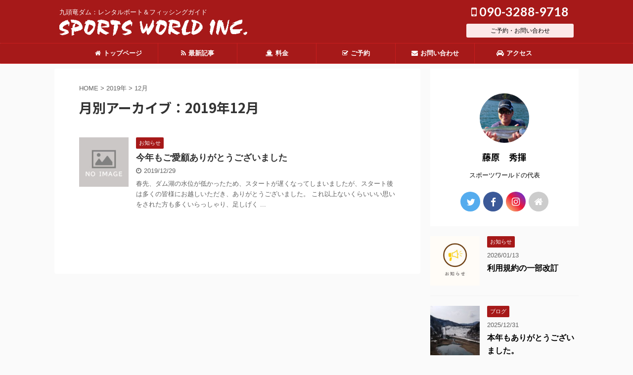

--- FILE ---
content_type: text/html; charset=UTF-8
request_url: http://sportsworld.jp/2019/12
body_size: 8419
content:
<!DOCTYPE html>
<!--[if lt IE 7]>
<html class="ie6" lang="ja"> <![endif]-->
<!--[if IE 7]>
<html class="i7" lang="ja"> <![endif]-->
<!--[if IE 8]>
<html class="ie" lang="ja"> <![endif]-->
<!--[if gt IE 8]><!-->
<html lang="ja" class="">
	<!--<![endif]-->
	<head prefix="og: http://ogp.me/ns# fb: http://ogp.me/ns/fb# article: http://ogp.me/ns/article#">
		<meta charset="UTF-8" >
		<meta name="viewport" content="width=device-width,initial-scale=1.0,user-scalable=no,viewport-fit=cover">
		<meta name="format-detection" content="telephone=no" >

					<meta name="robots" content="noindex,follow">
		
		<link rel="alternate" type="application/rss+xml" title="スポーツワールド SPORTS WORLD INC. RSS Feed" href="http://sportsworld.jp/feed" />
		<link rel="pingback" href="http://sportsworld.jp/wp/xmlrpc.php" >
		<!--[if lt IE 9]>
		<script src="http://sportsworld.jp/wp/wp-content/themes/stingerpro2/js/html5shiv.js"></script>
		<![endif]-->
				<title>12月 - 2019 - スポーツワールド SPORTS WORLD INC.</title>
<link rel='dns-prefetch' href='//webfonts.xserver.jp' />
<link rel='dns-prefetch' href='//ajax.googleapis.com' />
<link rel='dns-prefetch' href='//s.w.org' />
		<script type="text/javascript">
			window._wpemojiSettings = {"baseUrl":"https:\/\/s.w.org\/images\/core\/emoji\/12.0.0-1\/72x72\/","ext":".png","svgUrl":"https:\/\/s.w.org\/images\/core\/emoji\/12.0.0-1\/svg\/","svgExt":".svg","source":{"concatemoji":"http:\/\/sportsworld.jp\/wp\/wp-includes\/js\/wp-emoji-release.min.js?ver=5.3.2"}};
			!function(e,a,t){var r,n,o,i,p=a.createElement("canvas"),s=p.getContext&&p.getContext("2d");function c(e,t){var a=String.fromCharCode;s.clearRect(0,0,p.width,p.height),s.fillText(a.apply(this,e),0,0);var r=p.toDataURL();return s.clearRect(0,0,p.width,p.height),s.fillText(a.apply(this,t),0,0),r===p.toDataURL()}function l(e){if(!s||!s.fillText)return!1;switch(s.textBaseline="top",s.font="600 32px Arial",e){case"flag":return!c([127987,65039,8205,9895,65039],[127987,65039,8203,9895,65039])&&(!c([55356,56826,55356,56819],[55356,56826,8203,55356,56819])&&!c([55356,57332,56128,56423,56128,56418,56128,56421,56128,56430,56128,56423,56128,56447],[55356,57332,8203,56128,56423,8203,56128,56418,8203,56128,56421,8203,56128,56430,8203,56128,56423,8203,56128,56447]));case"emoji":return!c([55357,56424,55356,57342,8205,55358,56605,8205,55357,56424,55356,57340],[55357,56424,55356,57342,8203,55358,56605,8203,55357,56424,55356,57340])}return!1}function d(e){var t=a.createElement("script");t.src=e,t.defer=t.type="text/javascript",a.getElementsByTagName("head")[0].appendChild(t)}for(i=Array("flag","emoji"),t.supports={everything:!0,everythingExceptFlag:!0},o=0;o<i.length;o++)t.supports[i[o]]=l(i[o]),t.supports.everything=t.supports.everything&&t.supports[i[o]],"flag"!==i[o]&&(t.supports.everythingExceptFlag=t.supports.everythingExceptFlag&&t.supports[i[o]]);t.supports.everythingExceptFlag=t.supports.everythingExceptFlag&&!t.supports.flag,t.DOMReady=!1,t.readyCallback=function(){t.DOMReady=!0},t.supports.everything||(n=function(){t.readyCallback()},a.addEventListener?(a.addEventListener("DOMContentLoaded",n,!1),e.addEventListener("load",n,!1)):(e.attachEvent("onload",n),a.attachEvent("onreadystatechange",function(){"complete"===a.readyState&&t.readyCallback()})),(r=t.source||{}).concatemoji?d(r.concatemoji):r.wpemoji&&r.twemoji&&(d(r.twemoji),d(r.wpemoji)))}(window,document,window._wpemojiSettings);
		</script>
		<style type="text/css">
img.wp-smiley,
img.emoji {
	display: inline !important;
	border: none !important;
	box-shadow: none !important;
	height: 1em !important;
	width: 1em !important;
	margin: 0 .07em !important;
	vertical-align: -0.1em !important;
	background: none !important;
	padding: 0 !important;
}
</style>
	<link rel='stylesheet' id='wp-block-library-css'  href='http://sportsworld.jp/wp/wp-includes/css/dist/block-library/style.min.css?ver=5.3.2' type='text/css' media='all' />
<link rel='stylesheet' id='contact-form-7-css'  href='http://sportsworld.jp/wp/wp-content/plugins/contact-form-7/includes/css/styles.css?ver=5.1.7' type='text/css' media='all' />
<link rel='stylesheet' id='st-af-cpt-css'  href='http://sportsworld.jp/wp/wp-content/plugins/st-af-cpt/assets/css/style.css?ver=1.0.0' type='text/css' media='all' />
<link rel='stylesheet' id='wpsbc-style-css'  href='http://sportsworld.jp/wp/wp-content/plugins/wp-simple-booking-calendar/assets/css/style-front-end.min.css?ver=2.0.6' type='text/css' media='all' />
<link rel='stylesheet' id='dashicons-css'  href='http://sportsworld.jp/wp/wp-includes/css/dashicons.min.css?ver=5.3.2' type='text/css' media='all' />
<link rel='stylesheet' id='normalize-css'  href='http://sportsworld.jp/wp/wp-content/themes/stingerpro2/css/normalize.css?ver=1.5.9' type='text/css' media='all' />
<link rel='stylesheet' id='font-awesome-css'  href='http://sportsworld.jp/wp/wp-content/themes/stingerpro2/css/fontawesome/css/font-awesome.min.css?ver=4.7.0' type='text/css' media='all' />
<link rel='stylesheet' id='font-awesome-animation-css'  href='http://sportsworld.jp/wp/wp-content/themes/stingerpro2/css/fontawesome/css/font-awesome-animation.min.css?ver=5.3.2' type='text/css' media='all' />
<link rel='stylesheet' id='st_svg-css'  href='http://sportsworld.jp/wp/wp-content/themes/stingerpro2/st_svg/style.css?ver=5.3.2' type='text/css' media='all' />
<link rel='stylesheet' id='slick-css'  href='http://sportsworld.jp/wp/wp-content/themes/stingerpro2/vendor/slick/slick.css?ver=1.8.0' type='text/css' media='all' />
<link rel='stylesheet' id='slick-theme-css'  href='http://sportsworld.jp/wp/wp-content/themes/stingerpro2/vendor/slick/slick-theme.css?ver=1.8.0' type='text/css' media='all' />
<link rel='stylesheet' id='fonts-googleapis-notosansjp-css'  href='//fonts.googleapis.com/earlyaccess/notosansjp.css?ver=5.3.2' type='text/css' media='all' />
<link rel='stylesheet' id='fonts-googleapis-lato700-css'  href='//fonts.googleapis.com/css?family=Lato%3A700&#038;ver=5.3.2' type='text/css' media='all' />
<link rel='stylesheet' id='style-css'  href='http://sportsworld.jp/wp/wp-content/themes/stingerpro2/style.css?ver=5.3.2' type='text/css' media='all' />
<link rel='stylesheet' id='child-style-css'  href='http://sportsworld.jp/wp/wp-content/themes/stingerpro2-child/style.css?ver=5.3.2' type='text/css' media='all' />
<link rel='stylesheet' id='single-css'  href='http://sportsworld.jp/wp/wp-content/themes/stingerpro2/st-tagcss.php' type='text/css' media='all' />
<link rel='stylesheet' id='tablepress-default-css'  href='http://sportsworld.jp/wp/wp-content/tablepress-combined.min.css?ver=6' type='text/css' media='all' />
<link rel='stylesheet' id='st-themecss-css'  href='http://sportsworld.jp/wp/wp-content/themes/stingerpro2/st-themecss-loader.php?ver=5.3.2' type='text/css' media='all' />
<script type='text/javascript' src='//ajax.googleapis.com/ajax/libs/jquery/1.11.3/jquery.min.js?ver=1.11.3'></script>
<script type='text/javascript' src='//webfonts.xserver.jp/js/xserver.js?ver=1.2.4'></script>
<link rel='https://api.w.org/' href='http://sportsworld.jp/wp-json/' />
<style type='text/css'>#post-495 h1,#post-495 h2,#post-495 h3,#post-495 .entry-title{ font-family: "リュウミン B-KL" !important;}#post-495 h4,#post-495 h5,#post-495 h6{ font-family: "リュウミン B-KL" !important;}#post-495.hentry,#post-495 .entry-content p,#post-495 .post-inner.entry-content p{ font-family: "黎ミン M" !important;}#post-495 strong,#post-495 b{ font-family: "リュウミン B-KL" !important;}</style><meta name="robots" content="noindex, follow" />
		<style type="text/css" id="wp-custom-css">
			#st-footermenubox ul.menu li .fa{
	font-size:20px;
}


.wpcf7c-conf {
    background-color: #F5F5F5; /* 背景色 */
    color: black; /* 文字色 */
    border: 1px solid #AEAEAE; /* 周りの線: 太さ　線種 線の色 */
}


input.wpcf7c-btn-back, 
input.wpcf7-submit,
input.wpcf7-confirm {
width: 100%; /* ボタンの横幅:8文字分の大きさ */
height: 3em; /* ボタンの高さ:2文字分の高さ */
	background-color: #a01c26;
		color: #fff;
}
input.wpcf7c-btn-back {
background: lightgray;
color:#000;
}
		</style>
					<script>
		(function (i, s, o, g, r, a, m) {
			i['GoogleAnalyticsObject'] = r;
			i[r] = i[r] || function () {
					(i[r].q = i[r].q || []).push(arguments)
				}, i[r].l = 1 * new Date();
			a = s.createElement(o),
				m = s.getElementsByTagName(o)[0];
			a.async = 1;
			a.src = g;
			m.parentNode.insertBefore(a, m)
		})(window, document, 'script', '//www.google-analytics.com/analytics.js', 'ga');

		ga('create', 'UA-145849453-1', 'auto');
		ga('send', 'pageview');

	</script>
					


<script>
jQuery(function(){
    jQuery('.st-btn-open').click(function(){
        jQuery(this).next('.st-slidebox').stop(true, true).slideToggle();
    });
});
</script>
	<script>
		jQuery(function(){
		jQuery('.post h2 , .h2modoki').wrapInner('<span class="st-dash-design"></span>');
		}) 
	</script>

<script>
	jQuery(function(){
		jQuery("#toc_container:not(:has(ul ul))").addClass("only-toc");
		jQuery(".st-ac-box ul:has(.cat-item)").each(function(){
			jQuery(this).addClass("st-ac-cat");
		});
	});
</script>

<script>
	jQuery(function(){
					});
</script>
			</head>
	<body class="archive date not-front-page" >
				<div id="st-ami">
				<div id="wrapper" class="">
				<div id="wrapper-in">
					<header id="">
						<div id="headbox-bg">
							<div class="clearfix" id="headbox">
										<nav id="s-navi" class="pcnone">
			<dl class="acordion">
				<dt class="trigger">
					<p class="acordion_button"><span class="op"><i class="fa st-svg-menu_thin"></i></span></p>
		
					<!-- 追加メニュー -->
					
					<!-- 追加メニュー2 -->
											<p class="acordion_extra_2"><a href="tel:090-3288-9718"><span class="op-st2"><i class="fa fa-mobile" aria-hidden="true"></i><span class="op-text">ご予約・お問い合わせ</span></span></a></p>
					
						</dt>

				<dd class="acordion_tree">
					<div class="acordion_tree_content">

						

														<div class="menu-navigation-container"><ul id="menu-navigation" class="menu"><li id="menu-item-98" class="menu-item menu-item-type-post_type menu-item-object-page menu-item-home menu-item-98"><a href="http://sportsworld.jp/"><span class="menu-item-label"><i class="fa fa-home " aria-hidden="true"></i>トップページ</span></a></li>
<li id="menu-item-97" class="menu-item menu-item-type-post_type menu-item-object-page current_page_parent menu-item-97"><a href="http://sportsworld.jp/entry"><span class="menu-item-label"><i class="fa fa-rss" aria-hidden="true"></i>最新記事</span></a></li>
<li id="menu-item-197" class="menu-item menu-item-type-post_type menu-item-object-page menu-item-has-children menu-item-197"><a href="http://sportsworld.jp/service"><span class="menu-item-label"><i class="fa fa-ship" aria-hidden="true"></i>料金</span></a>
<ul class="sub-menu">
	<li id="menu-item-305" class="menu-item menu-item-type-post_type menu-item-object-page menu-item-305"><a href="http://sportsworld.jp/service/terms"><span class="menu-item-label"><i class="fa fa-file" aria-hidden="true"></i>利用規約</span></a></li>
</ul>
</li>
<li id="menu-item-120" class="menu-item menu-item-type-post_type menu-item-object-page menu-item-120"><a href="http://sportsworld.jp/reserve"><span class="menu-item-label"><i class="fa fa-check-square-o" aria-hidden="true"></i>ご予約</span></a></li>
<li id="menu-item-119" class="menu-item menu-item-type-post_type menu-item-object-page menu-item-119"><a href="http://sportsworld.jp/contact"><span class="menu-item-label"><i class="fa fa-envelope" aria-hidden="true"></i>お問い合わせ</span></a></li>
<li id="menu-item-141" class="menu-item menu-item-type-post_type menu-item-object-page menu-item-141"><a href="http://sportsworld.jp/access"><span class="menu-item-label"><i class="fa fa-car" aria-hidden="true"></i>アクセス</span></a></li>
</ul></div>							<div class="clear"></div>

						
					</div>
				</dd>
			</dl>
		</nav>
										<div id="header-l">
										
            
			
				<!-- キャプション -->
				                
					              		 	 <p class="descr sitenametop">
               		     	九頭竜ダム：レンタルボート＆フィッシングガイド               			 </p>
					                    
				                
				<!-- ロゴ又はブログ名 -->
				              		  <p class="sitename"><a href="http://sportsworld.jp/">
                  		                        		  <img class="sitename-bottom" alt="スポーツワールド SPORTS WORLD INC." src="http://sportsworld.jp/wp/wp-content/uploads/2019/05/logo-m.png" >
                   		               		  </a></p>
            					<!-- ロゴ又はブログ名ここまで -->

			    
		
    									</div><!-- /#header-l -->
								<div id="header-r" class="smanone">
																		<p class="head-telno"><a href="tel:090-3288-9718"><i class="fa fa-mobile"></i>&nbsp;090-3288-9718</a></p>

	<div id="custom_html-4" class="widget_text headbox widget_custom_html"><div class="textwidget custom-html-widget">ご予約・お問い合わせ</div></div>								</div><!-- /#header-r -->
							</div><!-- /#headbox-bg -->
						</div><!-- /#headbox clearfix -->

						
						
						
											
<div id="gazou-wide">
			<div id="st-menubox">
			<div id="st-menuwide">
				<nav class="smanone clearfix"><ul id="menu-navigation-1" class="menu"><li class="menu-item menu-item-type-post_type menu-item-object-page menu-item-home menu-item-98"><a href="http://sportsworld.jp/"><i class="fa fa-home " aria-hidden="true"></i>トップページ</a></li>
<li class="menu-item menu-item-type-post_type menu-item-object-page current_page_parent menu-item-97"><a href="http://sportsworld.jp/entry"><i class="fa fa-rss" aria-hidden="true"></i>最新記事</a></li>
<li class="menu-item menu-item-type-post_type menu-item-object-page menu-item-has-children menu-item-197"><a href="http://sportsworld.jp/service"><i class="fa fa-ship" aria-hidden="true"></i>料金</a>
<ul class="sub-menu">
	<li class="menu-item menu-item-type-post_type menu-item-object-page menu-item-305"><a href="http://sportsworld.jp/service/terms"><i class="fa fa-file" aria-hidden="true"></i>利用規約</a></li>
</ul>
</li>
<li class="menu-item menu-item-type-post_type menu-item-object-page menu-item-120"><a href="http://sportsworld.jp/reserve"><i class="fa fa-check-square-o" aria-hidden="true"></i>ご予約</a></li>
<li class="menu-item menu-item-type-post_type menu-item-object-page menu-item-119"><a href="http://sportsworld.jp/contact"><i class="fa fa-envelope" aria-hidden="true"></i>お問い合わせ</a></li>
<li class="menu-item menu-item-type-post_type menu-item-object-page menu-item-141"><a href="http://sportsworld.jp/access"><i class="fa fa-car" aria-hidden="true"></i>アクセス</a></li>
</ul></nav>			</div>
		</div>
				</div>
					
					
					</header>
					<div id="content-w">

					
					
<div id="content" class="clearfix">
	<div id="contentInner">
		<main >
			<article>
				<!--ぱんくず -->
									<div id="breadcrumb">
					<ol>
						<li><a href="http://sportsworld.jp"><span>HOME</span></a> >  </li>

													<li><a href="http://sportsworld.jp/2019">2019年</a> > </li>
							<li>12月</li>
											</ol>
					</div>
								<!--/ ぱんくず -->
				<!--ループ開始-->
				<h1 class="entry-title">
											月別アーカイブ：2019年12月									</h1>
				<div class="kanren ">
						<dl class="clearfix">
			<dt><a href="http://sportsworld.jp/info/20191219">
											<img width="150" height="150" src="http://sportsworld.jp/wp/wp-content/uploads/no-image-150x150.jpg" class="attachment-st_thumb150 size-st_thumb150 wp-post-image" alt="" srcset="http://sportsworld.jp/wp/wp-content/uploads/no-image-150x150.jpg 150w, http://sportsworld.jp/wp/wp-content/uploads/no-image-300x300.jpg 300w, http://sportsworld.jp/wp/wp-content/uploads/no-image-60x60.jpg 60w, http://sportsworld.jp/wp/wp-content/uploads/no-image.jpg 400w" sizes="(max-width: 150px) 100vw, 150px" />									</a></dt>
			<dd>
				
		<p class="st-catgroup itiran-category">
		<a href="http://sportsworld.jp/category/info" title="View all posts in お知らせ" rel="category tag"><span class="catname st-catid3">お知らせ</span></a>		</p>

				<h3><a href="http://sportsworld.jp/info/20191219">
						今年もご愛顧ありがとうございました					</a></h3>

					<div class="blog_info">
		<p>
							<i class="fa fa-clock-o"></i>2019/12/29						&nbsp;<span class="pcone">
								</span></p>
	</div>

					<div class="st-excerpt smanone">
		<p>春先、ダム湖の水位が低かったため、スタートが遅くなってしまいましたが、スタート後は多くの皆様にお越しいただき、ありがとうございました。 これ以上ないくらいいい思いをされた方も多くいらっしゃり、足しげく ... </p>
	</div>

			</dd>
		</dl>
	</div>
					<div class="st-pagelink">
		<div class="st-pagelink-in">
				</div>
	</div>
			</article>
		</main>
	</div>
	<!-- /#contentInner -->
	<div id="side">
	<aside>

					<div class="side-topad">
				<div id="authorst_widget-2" class="ad widget_authorst_widget"><div class="st-author-box st-author-master"><div class="st-author-profile">
		<div class="st-author-profile-avatar">
					<img src="http://sportsworld.jp/wp/wp-content/uploads/staff.jpg">
			</div>

	<div class="post st-author-profile-content">
		<p class="st-author-nickname">藤原　秀揮</p>
		<p class="st-author-description">スポーツワールドの代表</p>
		<div class="sns">
			<ul class="profile-sns clearfix">

									<li class="twitter"><a rel="nofollow" href="https://twitter.com/fuji6102" target="_blank"><i class="fa fa-twitter" aria-hidden="true"></i></a></li>
				
									<li class="facebook"><a rel="nofollow" href="https://www.facebook.com/sportsworld.fishing/" target="_blank"><i class="fa fa-facebook" aria-hidden="true"></i></a></li>
				
									<li class="instagram"><a rel="nofollow" href="https://www.instagram.com/hideki.kumicho/" target="_blank"><i class="fa fa-instagram" aria-hidden="true"></i></a></li>
				
				
				
				
				
									<li class="author-homepage"><a rel="nofollow" href="http://sportsworld.jp/" target="_blank"><i class="fa fa-home" aria-hidden="true"></i></a></li>
				
			</ul>
		</div>
			</div>
</div></div></div>			</div>
		
					<div class="kanren ">
										<dl class="clearfix">
				<dt><a href="http://sportsworld.jp/info/2026-01-13">
													<img width="150" height="150" src="http://sportsworld.jp/wp/wp-content/uploads/infomation-150x150.jpg" class="attachment-st_thumb150 size-st_thumb150 wp-post-image" alt="" srcset="http://sportsworld.jp/wp/wp-content/uploads/infomation-150x150.jpg 150w, http://sportsworld.jp/wp/wp-content/uploads/infomation-300x300.jpg 300w, http://sportsworld.jp/wp/wp-content/uploads/infomation-60x60.jpg 60w, http://sportsworld.jp/wp/wp-content/uploads/infomation.jpg 400w" sizes="(max-width: 150px) 100vw, 150px" />											</a></dt>
				<dd>
					
		<p class="st-catgroup itiran-category">
		<a href="http://sportsworld.jp/category/info" title="View all posts in お知らせ" rel="category tag"><span class="catname st-catid3">お知らせ</span></a>		</p>

						<div class="blog_info">
					<p>2026/01/13</p>
			</div>
					<h5 class="kanren-t"><a href="http://sportsworld.jp/info/2026-01-13">利用規約の一部改訂</a></h5>

					
				</dd>
			</dl>
								<dl class="clearfix">
				<dt><a href="http://sportsworld.jp/blog/2025-12-31">
													<img width="150" height="150" src="http://sportsworld.jp/wp/wp-content/uploads/IMG00179-150x150.jpg" class="attachment-st_thumb150 size-st_thumb150 wp-post-image" alt="" srcset="http://sportsworld.jp/wp/wp-content/uploads/IMG00179-150x150.jpg 150w, http://sportsworld.jp/wp/wp-content/uploads/IMG00179-60x60.jpg 60w" sizes="(max-width: 150px) 100vw, 150px" />											</a></dt>
				<dd>
					
		<p class="st-catgroup itiran-category">
		<a href="http://sportsworld.jp/category/blog" title="View all posts in ブログ" rel="category tag"><span class="catname st-catid2">ブログ</span></a>		</p>

						<div class="blog_info">
					<p>2025/12/31</p>
			</div>
					<h5 class="kanren-t"><a href="http://sportsworld.jp/blog/2025-12-31">本年もありがとうございました。</a></h5>

					
				</dd>
			</dl>
								<dl class="clearfix">
				<dt><a href="http://sportsworld.jp/info/2025-10-30">
													<img width="150" height="150" src="http://sportsworld.jp/wp/wp-content/uploads/infomation-150x150.jpg" class="attachment-st_thumb150 size-st_thumb150 wp-post-image" alt="" srcset="http://sportsworld.jp/wp/wp-content/uploads/infomation-150x150.jpg 150w, http://sportsworld.jp/wp/wp-content/uploads/infomation-300x300.jpg 300w, http://sportsworld.jp/wp/wp-content/uploads/infomation-60x60.jpg 60w, http://sportsworld.jp/wp/wp-content/uploads/infomation.jpg 400w" sizes="(max-width: 150px) 100vw, 150px" />											</a></dt>
				<dd>
					
		<p class="st-catgroup itiran-category">
		<a href="http://sportsworld.jp/category/info" title="View all posts in お知らせ" rel="category tag"><span class="catname st-catid3">お知らせ</span></a>		</p>

						<div class="blog_info">
					<p>2025/10/30</p>
			</div>
					<h5 class="kanren-t"><a href="http://sportsworld.jp/info/2025-10-30">レンタルボート再開します！</a></h5>

					
				</dd>
			</dl>
								<dl class="clearfix">
				<dt><a href="http://sportsworld.jp/info/2025-09-14">
													<img width="150" height="150" src="http://sportsworld.jp/wp/wp-content/uploads/infomation-150x150.jpg" class="attachment-st_thumb150 size-st_thumb150 wp-post-image" alt="" srcset="http://sportsworld.jp/wp/wp-content/uploads/infomation-150x150.jpg 150w, http://sportsworld.jp/wp/wp-content/uploads/infomation-300x300.jpg 300w, http://sportsworld.jp/wp/wp-content/uploads/infomation-60x60.jpg 60w, http://sportsworld.jp/wp/wp-content/uploads/infomation.jpg 400w" sizes="(max-width: 150px) 100vw, 150px" />											</a></dt>
				<dd>
					
		<p class="st-catgroup itiran-category">
		<a href="http://sportsworld.jp/category/info" title="View all posts in お知らせ" rel="category tag"><span class="catname st-catid3">お知らせ</span></a>		</p>

						<div class="blog_info">
					<p>2025/09/14</p>
			</div>
					<h5 class="kanren-t"><a href="http://sportsworld.jp/info/2025-09-14">渓流フィッシングガイドはじめます！</a></h5>

					
				</dd>
			</dl>
								<dl class="clearfix">
				<dt><a href="http://sportsworld.jp/info/2025-07-08">
													<img width="150" height="150" src="http://sportsworld.jp/wp/wp-content/uploads/infomation-150x150.jpg" class="attachment-st_thumb150 size-st_thumb150 wp-post-image" alt="" srcset="http://sportsworld.jp/wp/wp-content/uploads/infomation-150x150.jpg 150w, http://sportsworld.jp/wp/wp-content/uploads/infomation-300x300.jpg 300w, http://sportsworld.jp/wp/wp-content/uploads/infomation-60x60.jpg 60w, http://sportsworld.jp/wp/wp-content/uploads/infomation.jpg 400w" sizes="(max-width: 150px) 100vw, 150px" />											</a></dt>
				<dd>
					
		<p class="st-catgroup itiran-category">
		<a href="http://sportsworld.jp/category/info" title="View all posts in お知らせ" rel="category tag"><span class="catname st-catid3">お知らせ</span></a>		</p>

						<div class="blog_info">
					<p>2025/07/08</p>
			</div>
					<h5 class="kanren-t"><a href="http://sportsworld.jp/info/2025-07-08">国道158号線迂回路開通のお知らせ</a></h5>

					
				</dd>
			</dl>
				</div>		
					<div id="mybox">
						<div id="recent-posts-2" class="ad widget_recent_entries">		<h4 class="menu_underh2"><span>最近の投稿</span></h4>		<ul>
											<li>
					<a href="http://sportsworld.jp/info/2026-01-13">利用規約の一部改訂</a>
									</li>
											<li>
					<a href="http://sportsworld.jp/blog/2025-12-31">本年もありがとうございました。</a>
									</li>
											<li>
					<a href="http://sportsworld.jp/info/2025-10-30">レンタルボート再開します！</a>
									</li>
											<li>
					<a href="http://sportsworld.jp/info/2025-09-14">渓流フィッシングガイドはじめます！</a>
									</li>
											<li>
					<a href="http://sportsworld.jp/info/2025-07-08">国道158号線迂回路開通のお知らせ</a>
									</li>
					</ul>
		</div><div id="archives-2" class="ad widget_archive"><h4 class="menu_underh2"><span>アーカイブ</span></h4>		<ul>
				<li><a href='http://sportsworld.jp/2026/01'>2026年1月</a></li>
	<li><a href='http://sportsworld.jp/2025/12'>2025年12月</a></li>
	<li><a href='http://sportsworld.jp/2025/10'>2025年10月</a></li>
	<li><a href='http://sportsworld.jp/2025/09'>2025年9月</a></li>
	<li><a href='http://sportsworld.jp/2025/07'>2025年7月</a></li>
	<li><a href='http://sportsworld.jp/2025/05'>2025年5月</a></li>
	<li><a href='http://sportsworld.jp/2025/04'>2025年4月</a></li>
	<li><a href='http://sportsworld.jp/2025/03'>2025年3月</a></li>
	<li><a href='http://sportsworld.jp/2024/10'>2024年10月</a></li>
	<li><a href='http://sportsworld.jp/2024/09'>2024年9月</a></li>
	<li><a href='http://sportsworld.jp/2024/08'>2024年8月</a></li>
	<li><a href='http://sportsworld.jp/2024/03'>2024年3月</a></li>
	<li><a href='http://sportsworld.jp/2024/01'>2024年1月</a></li>
	<li><a href='http://sportsworld.jp/2023/05'>2023年5月</a></li>
	<li><a href='http://sportsworld.jp/2023/04'>2023年4月</a></li>
	<li><a href='http://sportsworld.jp/2023/03'>2023年3月</a></li>
	<li><a href='http://sportsworld.jp/2023/02'>2023年2月</a></li>
	<li><a href='http://sportsworld.jp/2023/01'>2023年1月</a></li>
	<li><a href='http://sportsworld.jp/2022/11'>2022年11月</a></li>
	<li><a href='http://sportsworld.jp/2022/05'>2022年5月</a></li>
	<li><a href='http://sportsworld.jp/2022/04'>2022年4月</a></li>
	<li><a href='http://sportsworld.jp/2022/03'>2022年3月</a></li>
	<li><a href='http://sportsworld.jp/2021/08'>2021年8月</a></li>
	<li><a href='http://sportsworld.jp/2021/06'>2021年6月</a></li>
	<li><a href='http://sportsworld.jp/2021/05'>2021年5月</a></li>
	<li><a href='http://sportsworld.jp/2021/04'>2021年4月</a></li>
	<li><a href='http://sportsworld.jp/2021/03'>2021年3月</a></li>
	<li><a href='http://sportsworld.jp/2020/11'>2020年11月</a></li>
	<li><a href='http://sportsworld.jp/2020/07'>2020年7月</a></li>
	<li><a href='http://sportsworld.jp/2020/06'>2020年6月</a></li>
	<li><a href='http://sportsworld.jp/2020/05'>2020年5月</a></li>
	<li><a href='http://sportsworld.jp/2020/04'>2020年4月</a></li>
	<li><a href='http://sportsworld.jp/2020/03'>2020年3月</a></li>
	<li><a href='http://sportsworld.jp/2019/12' aria-current="page">2019年12月</a></li>
	<li><a href='http://sportsworld.jp/2019/11'>2019年11月</a></li>
	<li><a href='http://sportsworld.jp/2019/10'>2019年10月</a></li>
	<li><a href='http://sportsworld.jp/2019/09'>2019年9月</a></li>
	<li><a href='http://sportsworld.jp/2019/08'>2019年8月</a></li>
	<li><a href='http://sportsworld.jp/2019/06'>2019年6月</a></li>
	<li><a href='http://sportsworld.jp/2019/05'>2019年5月</a></li>
	<li><a href='http://sportsworld.jp/2019/04'>2019年4月</a></li>
		</ul>
			</div><div id="categories-2" class="ad widget_categories"><h4 class="menu_underh2"><span>カテゴリー</span></h4>		<ul>
				<li class="cat-item cat-item-3"><a href="http://sportsworld.jp/category/info" ><span class="cat-item-label">お知らせ</span></a>
</li>
	<li class="cat-item cat-item-2"><a href="http://sportsworld.jp/category/blog" ><span class="cat-item-label">ブログ</span></a>
</li>
	<li class="cat-item cat-item-1"><a href="http://sportsworld.jp/category/%e6%9c%aa%e5%88%86%e9%a1%9e" ><span class="cat-item-label">未分類</span></a>
</li>
		</ul>
			</div>			</div>
		
		<div id="scrollad">
						<!--ここにgoogleアドセンスコードを貼ると規約違反になるので注意して下さい-->

		</div>
	</aside>
</div>
<!-- /#side -->
</div>
<!--/#content -->
</div><!-- /contentw -->
<footer>
<div id="footer">
<div id="footer-in">

	<!-- フッターのメインコンテンツ -->
	<h3 class="footerlogo">
	<!-- ロゴ又はブログ名 -->
			<a href="http://sportsworld.jp/">
				
			<img alt="スポーツワールド SPORTS WORLD INC." src="http://sportsworld.jp/wp/wp-content/uploads/2019/05/logo-m.png" >
					</a>
		</h3>
			<p class="footer-description">
			<a href="http://sportsworld.jp/">九頭竜ダム：レンタルボート＆フィッシングガイド</a>
		</p>
			<p class="head-telno"><a href="tel:090-3288-9718"><i class="fa fa-mobile"></i>&nbsp;090-3288-9718</a></p>

	<div id="custom_html-4" class="widget_text headbox widget_custom_html"><div class="textwidget custom-html-widget">ご予約・お問い合わせ</div></div></div>

</div>
</footer>
</div>
<!-- /#wrapperin -->
</div>
<!-- /#wrapper -->
</div><!-- /#st-ami -->
<p class="copyr" data-copyr>Copyright&copy; スポーツワールド SPORTS WORLD INC. ,  2026 All&ensp;Rights Reserved.</p><script type='text/javascript'>
/* <![CDATA[ */
var wpcf7 = {"apiSettings":{"root":"http:\/\/sportsworld.jp\/wp-json\/contact-form-7\/v1","namespace":"contact-form-7\/v1"}};
/* ]]> */
</script>
<script type='text/javascript' src='http://sportsworld.jp/wp/wp-content/plugins/contact-form-7/includes/js/scripts.js?ver=5.1.7'></script>
<script type='text/javascript' src='http://sportsworld.jp/wp/wp-includes/js/jquery/ui/core.min.js?ver=1.11.4'></script>
<script type='text/javascript' src='http://sportsworld.jp/wp/wp-includes/js/jquery/ui/datepicker.min.js?ver=1.11.4'></script>
<script type='text/javascript'>
jQuery(document).ready(function(jQuery){jQuery.datepicker.setDefaults({"closeText":"\u9589\u3058\u308b","currentText":"\u4eca\u65e5","monthNames":["1\u6708","2\u6708","3\u6708","4\u6708","5\u6708","6\u6708","7\u6708","8\u6708","9\u6708","10\u6708","11\u6708","12\u6708"],"monthNamesShort":["1\u6708","2\u6708","3\u6708","4\u6708","5\u6708","6\u6708","7\u6708","8\u6708","9\u6708","10\u6708","11\u6708","12\u6708"],"nextText":"\u6b21\u3078","prevText":"\u524d","dayNames":["\u65e5\u66dc\u65e5","\u6708\u66dc\u65e5","\u706b\u66dc\u65e5","\u6c34\u66dc\u65e5","\u6728\u66dc\u65e5","\u91d1\u66dc\u65e5","\u571f\u66dc\u65e5"],"dayNamesShort":["\u65e5","\u6708","\u706b","\u6c34","\u6728","\u91d1","\u571f"],"dayNamesMin":["\u65e5","\u6708","\u706b","\u6c34","\u6728","\u91d1","\u571f"],"dateFormat":"yy\u5e74mm\u6708d\u65e5","firstDay":1,"isRTL":false});});
</script>
<script type='text/javascript'>
/* <![CDATA[ */
var wpsbc = {"ajax_url":"http:\/\/sportsworld.jp\/wp\/wp-admin\/admin-ajax.php"};
/* ]]> */
</script>
<script type='text/javascript' src='http://sportsworld.jp/wp/wp-content/plugins/wp-simple-booking-calendar/assets/js/script-front-end.min.js?ver=2.0.6'></script>
<script type='text/javascript' src='http://sportsworld.jp/wp/wp-content/themes/stingerpro2/vendor/slick/slick.js?ver=1.5.9'></script>
<script type='text/javascript'>
/* <![CDATA[ */
var ST = {"expand_accordion_menu":"","sidemenu_accordion":"","is_mobile":""};
/* ]]> */
</script>
<script type='text/javascript' src='http://sportsworld.jp/wp/wp-content/themes/stingerpro2/js/base.js?ver=5.3.2'></script>
<script type='text/javascript' src='http://sportsworld.jp/wp/wp-content/themes/stingerpro2/js/scroll.js?ver=5.3.2'></script>
<script type='text/javascript' src='http://sportsworld.jp/wp/wp-content/themes/stingerpro2/js/st-copy-text.js?ver=5.3.2'></script>
<script type='text/javascript' src='http://sportsworld.jp/wp/wp-includes/js/wp-embed.min.js?ver=5.3.2'></script>
	<script>
		(function (window, document, $, undefined) {
			'use strict';

			$(function () {
				var s = $('[data-copyr]'), t = $('#footer-in');
				
				s.length && t.length && t.append(s);
			});
		}(window, window.document, jQuery));
	</script>					<div id="page-top"><a href="#wrapper" class="fa fa-angle-up"></a></div>
		</body></html>


--- FILE ---
content_type: text/plain
request_url: https://www.google-analytics.com/j/collect?v=1&_v=j102&a=525424425&t=pageview&_s=1&dl=http%3A%2F%2Fsportsworld.jp%2F2019%2F12&ul=en-us%40posix&dt=12%E6%9C%88%20-%202019%20-%20%E3%82%B9%E3%83%9D%E3%83%BC%E3%83%84%E3%83%AF%E3%83%BC%E3%83%AB%E3%83%89%20SPORTS%20WORLD%20INC.&sr=1280x720&vp=1280x720&_u=IEBAAEABAAAAACAAI~&jid=569683576&gjid=1045697793&cid=23827329.1768969230&tid=UA-145849453-1&_gid=184077086.1768969230&_r=1&_slc=1&z=1201266877
body_size: -284
content:
2,cG-4NEKNHCQQF